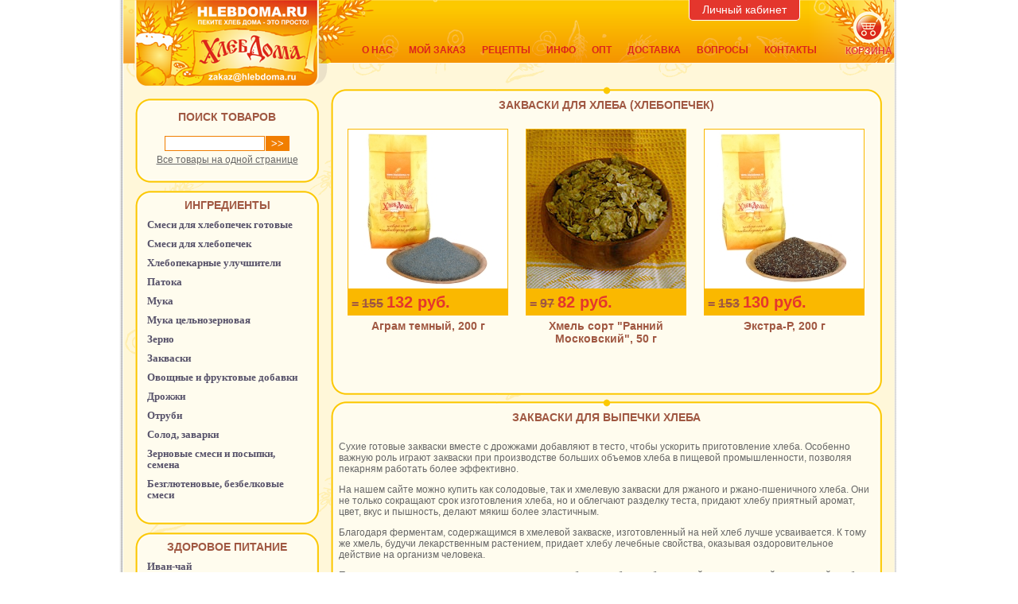

--- FILE ---
content_type: text/html
request_url: http://www.hlebdoma.ru/cat/hleb/zakvas/1.htm
body_size: 5612
content:
<!DOCTYPE HTML PUBLIC "-//W3C//DTD HTML 4.01 Transitional//EN" "http://www.w3.org/TR/html4/loose.dtd">
<html>
<head>
<meta http-equiv="Content-Type" content="text/html; charset=windows-1251">
<meta http-equiv="Content-Language" content="ru">
<title>Хмелевые закваски для выпечки хлеба дома. Купить закваски для пшеничного и ржаного хлеба - ХлебДома.ру</title>
<meta name="description" content="Купить в интернет-магазине ХлебДома недорогие хмелевые закваски для выпечки хлеба. Каталог товаров и рецептов, бесплатная доставка.">
<meta http-equiv="distribution" content="global">
<meta http-equiv="resource-type" content="document">
<meta name="Last-Modified" content="Thu, 22 Jan 2026 21:04:24 GMT">
<meta http-equiv="Expires" content="Wed, 04 Feb 2026 10:51:04 GMT">
<meta name="revisit" content="7 days">
<meta name="revisit-after" content="7 days">
<meta name="robots" content="all">
<meta name="rating" content="general">
<META http-equiv="Content-Script-Type" content="text/javascript">
<META http-equiv="Content-Style-Type" content="text/css">
<meta name='yandex-verification' content='5a8cb17ee9b606a8' />
<meta name="yandex-verification" content="7e43aacdbd2828e9" />
<meta name="google-site-verification" content="PAaZInFCN32clHGpY5PS_Rf1LdK8KXzv4W_aNiqlSKU" />
<meta name="google-site-verification" content="xxOEa7RVgxIw5KDieqC7A0v7b_pd_6SgK6G479K4RK0" />
<LINK href="/files/hlebdoma/images/favicon.ico" rel="SHORTCUT ICON">
<link href="/files/hlebdoma/css.css" rel="stylesheet" type="text/css">
<link type="text/css" rel="stylesheet" href="/js/jquery-ui-1.10.4.custom/css/ui-lightness/jquery-ui-1.10.4.custom.min.css" media="screen, projection" />

<SCRIPT src="/js/jquery-2.1.4.min.js" type=text/javascript></SCRIPT>
<SCRIPT src="/js/jquery-ui-1.10.4.custom/js/jquery-ui-1.10.4.custom.min.js"></SCRIPT>
<SCRIPT src="/js/jquery.cookie.js"></SCRIPT>
<SCRIPT src="/files/hlebdoma/init.js" type=text/javascript></SCRIPT>

<script>
  (function(i,s,o,g,r,a,m){i['GoogleAnalyticsObject']=r;i[r]=i[r]||function(){
  (i[r].q=i[r].q||[]).push(arguments)},i[r].l=1*new Date();a=s.createElement(o),
  m=s.getElementsByTagName(o)[0];a.async=1;a.src=g;m.parentNode.insertBefore(a,m)
  })(window,document,'script','https://www.google-analytics.com/analytics.js','ga');
  ga('create', 'UA-99034634-1', 'auto');
  ga('send', 'pageview');
</script>
</head>
<body class="body" id="body" style="margin:0px; background:#ffffff url('/files/hlebdoma/images/bg.png') top center repeat-y;">

<div align=center style="overflow:hidden;">

<div id="panel" style="margin:0px; background:#ffffff url('/files/hlebdoma/images/bg.png') top center repeat-y;">
<table border=0 width=970 cellpadding=0 cellspacing=0>
 <tr>
  <td bgcolor=#ffffff width=1><img src="/dot.gif" width=1 height=1 alt="" border=0></td>
  <td valign=top bgcolor=#e4362d height=50 id=panelinner class=pi width=100%></td>
  <td bgcolor=#ffffff width=1><img src="/dot.gif" width=1 height=1 alt="" border=0></td>
 </tr>
</table>
</div>

<table border=0 width=970 cellpadding=0 cellspacing=0 style="background:#ffffff url('/files/hlebdoma/images/bg.gif') top left;">
<tr><td>
<table border=0 width=100% cellpadding=0 cellspacing=0>
 <tr>
  <td valign=top valign=bottom><a href="/" title=""><img src="/files/hlebdoma/images/t1.png" width=260 height=109 border=0 alt=""></a></td>
  <td width=100% valign=top style="background:url('/files/hlebdoma/images/t2.png') top left no-repeat;">

<table border=0 width=100% cellpadding=0 cellspacing=0>
 <tr>
  <td valign=top width=100%></td><td height=25><div align=center class="btn-slide" style="width:140px; color:#ffffff; font-size:11px; cursor:pointer"><div class="kabinet">Личный кабинет</div></div></td>
 <td><img src="/dot.gif" width=50 height=1 alt="" border=0></td>
 </tr>
</table>
<div align=justify><img src="/dot.gif" width=1 height=20 alt="" border=0></div>


<table border=0 width=100% cellpadding=0 cellspacing=0>
 <tr><td valign=top><div class=toplink>
<div><a href="/company.htm">О нас</a></div>
<div><a href="/sostzakaz.htm">Мой заказ</a></div>
<div><a href="/recept.htm">Рецепты</a></div>
<div><a href="/information.htm">Инфо</a></div>
<div><a href="/optzak.htm">Опт</a></div>
<div><a href="/rules.htm">Доставка</a></div>
<div><a href="/faq/index.htm">Вопросы</a></div>
<div><a href="/feedback.htm">Контакты</a></div>
</div></td></tr>
</table>


  </td>
  <td valign=top width=100%>
<div style="position:relative; width:69px; height:80px;"><a href="/cart.htm" style="position:absolute; top:0; right:0;" title=""><img src="/files/hlebdoma/images/t3.png" width=69 height=80 border=0 alt=""></a>
<div class="toplink" style="margin:0; padding:0; position:absolute; bottom:9px; left:7px; "><a href="/cart.htm" title="" style="color:#E4362D; text-shadow:0px 0px 2px #fff;">корзина</a></div></div>
</td>
 </tr>
</table>
</td></tr>
 <tr>
  <td valign=top width="100%">


<table border=0 width=100% cellpadding=0 cellspacing=0>
 <tr>
  <tD><img src="/dot.gif" width=15 height=1 alt="" border=0></td>
  <td valign=top style="padding-top:15px;"><table border=0 width=100% cellpadding=0 cellspacing=0>
 <tr><td valign=top align=center style="padding:15px 5px 15px 5px;  background:url('/files/hlebdoma/images/bloktop.png') top left no-repeat; text-align:center; font-size:14px; color:#a05842; text-transform:uppercase; font-family:Arial;"><b>Поиск товаров</b></td></tr>
 <tr><td valign=top align=left style="background:url('/files/hlebdoma/images/blokbg.png') top left repeat-y; height:40px;"><div align=center style=" padding:0px 0px 0px 0px ">
 <form action="/poisk.htm" method=post><input type=hidden name=action value=search>
<table border=0 cellpadding=0 cellspacing=1>
 <tr>
  <td valign=top><input type=text name=stroka style="width:120px;" ></td>
  <td valign=top><input class=input type=submit value=">>" ></td>
 </tr>
</table>
 </form>
 <div><img src="/dot.gif" width="3" height="3" alt=""></div>
<a href="/allcat.htm" title="">Все товары на одной странице</a>
</div></td></tr>
 <tr><td valign=top style="background:url('/files/hlebdoma/images/blokbot.png') bottom left no-repeat; height:20px;"><div><img src="/dot.gif" width="1" height="1" alt=""></div></td></tr>
</table>
<div><img src="/dot.gif" width="10" height="10" alt=""></div>

<table border=0 width=231 cellpadding=0 cellspacing=0>
 <tr><td valign=top align=center style="padding:10px 5px 10px 5px;  background:url('/files/hlebdoma/images/bloktop.png') top left no-repeat; font-size:14px; color:#a05842; text-transform:uppercase; font-family:Arial; text-align:center"><b>Ингредиенты</b></td></tr>
 <tr><td valign=top align=left style="background:url('/files/hlebdoma/images/blokbg.png') top left repeat-y;">
<div class=menuleft><a href="/cat/hleb/gotov/1.htm">Смеси для хлебопечек готовые</a></div>

<div class=menuleft><a href="/cat/hleb/dozir/1.htm">Смеси для хлебопечек</a></div>

<div class=menuleft><a href="/cat/hleb/dobav/1.htm">Хлебопекарные улучшители</a></div>

<div class=menuleft><a href="/cat/hleb/patoka/1.htm">Патока</a></div>

<div class=menuleft><a href="/cat/hleb/muka/1.htm">Мука</a></div>

<div class=menuleft><a href="/cat/hleb/mukacel/1.htm">Мука цельнозерновая</a></div>

<div class=menuleft><a href="/cat/hleb/zerno/1.htm">Зерно</a></div>

<div class=menuleft><a href="/cat/hleb/zakvas/1.htm">Закваски</a></div>

<div class=menuleft><a href="/cat/hleb/ovdob/1.htm">Овощные и фруктовые добавки</a></div>

<div class=menuleft><a href="/cat/hleb/drog/1.htm">Дрожжи</a></div>

<div class=menuleft><a href="/cat/hleb/otrub/1.htm">Отруби</a></div>

<div class=menuleft><a href="/cat/hleb/solod/1.htm">Солод, заварки</a></div>

<div class=menuleft><a href="/cat/hleb/posip/1.htm">Зерновые смеси и посыпки, семена</a></div>

<div class=menuleft><a href="/cat/hleb/gluten/1.htm">Безглютеновые, безбелковые смеси</a></div>
</td></tr>
 <tr><td valign=top style="background:url('/files/hlebdoma/images/blokbot.png') bottom left no-repeat; height:20px;"><div><img src="/dot.gif" width="1" height="1" alt=""></div></td></tr>
</table>
<div><img src="/dot.gif" width="10" height="10" alt=""></div>

<table border=0 width=231 cellpadding=0 cellspacing=0>
 <tr><td valign=top align=center style="padding:10px 5px 10px 5px;  background:url('/files/hlebdoma/images/bloktop.png') top left no-repeat; font-size:14px; color:#a05842; text-transform:uppercase; font-family:Arial; text-align:center"><b>Здоровое питание</b></td></tr>
 <tr><td valign=top align=left style="background:url('/files/hlebdoma/images/blokbg.png') top left repeat-y;">
<div class=menuleft><a href="/cat/drink/itea/1.htm">Иван-чай</a></div>

<div class=menuleft><a href="/cat/drink/fito/1.htm">Фиточай</a></div>

<div class=menuleft><a href="/cat/drink/kofe/1.htm">Зеленый кофе Какао</a></div>

<div class=menuleft><a href="/cat/drink/cikor/1.htm">Цикорий</a></div>

<div class=menuleft><a href="/cat/drink/maslo/1.htm">Натуральные масла</a></div>
</td></tr>
 <tr><td valign=top style="background:url('/files/hlebdoma/images/blokbot.png') bottom left no-repeat; height:20px;"><div><img src="/dot.gif" width="1" height="1" alt=""></div></td></tr>
</table>
<div><img src="/dot.gif" width="10" height="10" alt=""></div>

<table border=0 width=231 cellpadding=0 cellspacing=0>
 <tr><td valign=top align=center style="padding:10px 5px 10px 5px;  background:url('/files/hlebdoma/images/bloktop.png') top left no-repeat; font-size:14px; color:#a05842; text-transform:uppercase; font-family:Arial; text-align:center"><b>Посуда</b></td></tr>
 <tr><td valign=top align=left style="background:url('/files/hlebdoma/images/blokbg.png') top left repeat-y;">
<div class=menuleft><a href="/cat/posuda/help/1.htm">Вспомогательные аксессуары</a></div>

<div class=menuleft><a href="/cat/posuda/forma/1.htm">Формы для выпечки</a></div>

<div class=menuleft><a href="/cat/posuda/kamen/1.htm">Камень для выпечки</a></div>
</td></tr>
 <tr><td valign=top style="background:url('/files/hlebdoma/images/blokbot.png') bottom left no-repeat; height:20px;"><div><img src="/dot.gif" width="1" height="1" alt=""></div></td></tr>
</table>
<div><img src="/dot.gif" width="10" height="10" alt=""></div>

<table border=0 width=231 cellpadding=0 cellspacing=0>
 <tr><td valign=top align=center style="padding:10px 5px 10px 5px;  background:url('/files/hlebdoma/images/bloktop.png') top left no-repeat; font-size:14px; color:#a05842; text-transform:uppercase; font-family:Arial; text-align:center"><b>Способы оплаты</b></td></tr>
 <tr><td valign=top align=left style="background:url('/files/hlebdoma/images/blokbg.png') top left repeat-y;"><a href="http:/sposob_oplat.htm" title=""><p align=center><img border=0 src="/files/hlebdoma/images/ym.png" width=40%  hspace= vspace=0 align=center alt="" border=0>
<img border=0 src="/files/hlebdoma/images/wm.png" width=40%  hspace= vspace=0 align=center alt="" border=0></p>
<p align=center><img border=0 src="/files/hlebdoma/images/qiwi.png" width=40%  hspace= vspace=0 align=center alt="" border=0>
<img border=0 src="/files/hlebdoma/images/ac.png" width=40%  hspace= vspace=0 align=center alt="" border=0></p></a>
<div class=menuleft><a href="/sposob_oplat.htm">Выберите удобный для Вас способ оплаты заказа</a></div></td></tr>
 <tr><td valign=top style="background:url('/files/hlebdoma/images/blokbot.png') bottom left no-repeat; height:20px;"><div><img src="/dot.gif" width="1" height="1" alt=""></div></td></tr>
</table>
<div><img src="/dot.gif" width="10" height="10" alt=""></div>

<table border=0 width=231 cellpadding=0 cellspacing=0>
 <tr><td valign=top align=center style="padding:10px 5px 10px 5px;  background:url('/files/hlebdoma/images/bloktop.png') top left no-repeat; font-size:14px; color:#a05842; text-transform:uppercase; font-family:Arial; text-align:center"><b>Форум о хлебе</b></td></tr>
 <tr><td valign=top align=left style="background:url('/files/hlebdoma/images/blokbg.png') top left repeat-y;"><noindex><a href="http://www.hlebdoma.com/" title=""><img border=0 src="/files/hlebdoma/images/logo4.gif" width=150  hspace=40 vspace=0 align=center alt="Форум Хлеб Дома" border=0></a></noindex></td></tr>
 <tr><td valign=top style="background:url('/files/hlebdoma/images/blokbot.png') bottom left no-repeat; height:20px;"><div><img src="/dot.gif" width="1" height="1" alt=""></div></td></tr>
</table>
<div><img src="/dot.gif" width="10" height="10" alt=""></div>

<table border=0 width=231 cellpadding=0 cellspacing=0>
 <tr><td valign=top align=center style="padding:10px 5px 10px 5px;  background:url('/files/hlebdoma/images/bloktop.png') top left no-repeat; font-size:14px; color:#a05842; text-transform:uppercase; font-family:Arial; text-align:center"><b>Наша группа В контакте</b></td></tr>
 <tr><td valign=top align=left style="background:url('/files/hlebdoma/images/blokbg.png') top left repeat-y;"><noindex>
<script type="text/javascript" src="//vk.com/js/api/openapi.js?101"></script>
<div id="vk_groups" style="margin-left:15px;"></div>
<script type="text/javascript">
VK.Widgets.Group("vk_groups", {mode: 0, width: "200", height: "400", color1: 'FFFFFF', color2: '2B587A', color3: '5B7FA6'}, 13054004);
</script>
</noindex></td></tr>
 <tr><td valign=top style="background:url('/files/hlebdoma/images/blokbot.png') bottom left no-repeat; height:20px;"><div><img src="/dot.gif" width="1" height="1" alt=""></div></td></tr>
</table>
<div><img src="/dot.gif" width="10" height="10" alt=""></div>

<table border=0 width=231 cellpadding=0 cellspacing=0>
 <tr><td valign=top align=center style="padding:10px 5px 10px 5px;  background:url('/files/hlebdoma/images/bloktop.png') top left no-repeat; font-size:14px; color:#a05842; text-transform:uppercase; font-family:Arial; text-align:center"><b>Подписка на новости</b></td></tr>
 <tr><td valign=top align=left style="background:url('/files/hlebdoma/images/blokbg.png') top left repeat-y;"><div align="center"><a href="http://www.hlebdoma.ru/subscribe.htm" title="">Зачем нужна подписка?</a></div>
<div><img src="/dot.gif" width="10" height="10" alt=""></div>
<center>
<a href="http://www.hlebdoma.ru/subscribe.htm" title=""><img src="/files/hlebdoma/images/subscribe.gif" border=0></a>
</center></td></tr>
 <tr><td valign=top style="background:url('/files/hlebdoma/images/blokbot.png') bottom left no-repeat; height:20px;"><div><img src="/dot.gif" width="1" height="1" alt=""></div></td></tr>
</table>
<div><img src="/dot.gif" width="10" height="10" alt=""></div>

<table border=0 width=231 cellpadding=0 cellspacing=0>
 <tr><td valign=top align=center style="padding:10px 5px 10px 5px;  background:url('/files/hlebdoma/images/bloktop.png') top left no-repeat; font-size:14px; color:#a05842; text-transform:uppercase; font-family:Arial; text-align:center"><b>Похвалы много не бывает</b></td></tr>
 <tr><td valign=top align=left style="background:url('/files/hlebdoma/images/blokbg.png') top left repeat-y;"><noindex><a href="http://www.hlebdoma.com/index.php?topic=10.0" title=""><img src="/files/hlebdoma/images/otziv.gif" width=150 hspace=40 vspace=0 align=center alt="Отзывы" border=0></a></noindex></td></tr>
 <tr><td valign=top style="background:url('/files/hlebdoma/images/blokbot.png') bottom left no-repeat; height:20px;"><div><img src="/dot.gif" width="1" height="1" alt=""></div></td></tr>
</table>
<div><img src="/dot.gif" width="10" height="10" alt=""></div>

<div><img src="/dot.gif" width="5" height="5" alt=""></div></td>
  <tD><img src="/dot.gif" width=15 height=1 alt="" border=0></td>
  <td valign=top width=100% height=500><!-- begindoc --><table border=0 width=100% cellpadding=0 cellspacing=0 class=h1>
 <tr><td align=center style="padding:15px 5px 10px 5px;  background:url('/files/hlebdoma/images/cbloktop.png') top left no-repeat; text-align:center"><h1>Закваски для хлеба (хлебопечек)</h1></td></tr>
 <tr><td valign=top style="background:url('/files/hlebdoma/images/cblokbg.png') top left repeat-y; height:100%;">

<table border=0 width=100% cellpadding=0 cellspacing=0>
 <tr>
  <td valign=top><img src="/dot.gif" width=10 height=1 alt="" border=0></td>
  <td valign=top width=100% align=left><p>

<div style="width:224px; display:inline; float:left; padding:0 0 0 0; margin:0 0 0 0;">
<table border=0 width=224 cellpadding=0 cellspacing=0>
 <tr>
   <td valign=top align=center style="background:url('/files/hlebdoma/images/loading.gif') no-repeat; background-position:50% 50%; "><a href="/view/hleb/33.htm" title="">
   <img src="/files/hlebdoma/preview/hleb/200/hd033.jpg" width=200 height=200 alt="Аграм темный, 200 г" border=0 style="border:1px solid #fab800;"></a>
<table border=0 width=202 cellpadding=5 cellspacing=0 bgcolor=#fab800>
 <tr>
  <td width=100% valign=top align=left style="color:#a05842; font-size:16px;"><b>= <strike>155</strike> <span style="color:#E4362D; font-size:20px;">132 руб.</span></b></td>

 </tr>
</table>
   </td>
  </tr><tr>
  <td valign=top align=center height=80><div style="font-size:12px; width:200px; padding-top:5px;"><a class=cat href="/view/hleb/33.htm" title="Аграм темный, 200 г">Аграм темный, 200 г</a></div></td>
 </tr>
</table>
</div>

<div style="width:224px; display:inline; float:left; padding:0 0 0 0; margin:0 0 0 0;">
<table border=0 width=224 cellpadding=0 cellspacing=0>
 <tr>
   <td valign=top align=center style="background:url('/files/hlebdoma/images/loading.gif') no-repeat; background-position:50% 50%; "><a href="/view/hleb/170.htm" title="">
   <img src="/files/hlebdoma/preview/hleb/200/hd170.jpg" width=200 height=200 alt="Хмель сорт `Ранний Московский`, 50 г" border=0 style="border:1px solid #fab800;"></a>
<table border=0 width=202 cellpadding=5 cellspacing=0 bgcolor=#fab800>
 <tr>
  <td width=100% valign=top align=left style="color:#a05842; font-size:16px;"><b>= <strike>97</strike> <span style="color:#E4362D; font-size:20px;">82 руб.</span></b></td>

 </tr>
</table>
   </td>
  </tr><tr>
  <td valign=top align=center height=80><div style="font-size:12px; width:200px; padding-top:5px;"><a class=cat href="/view/hleb/170.htm" title="Хмель сорт `Ранний Московский`, 50 г">Хмель сорт "Ранний Московский", 50 г</a></div></td>
 </tr>
</table>
</div>

<div style="width:224px; display:inline; float:left; padding:0 0 0 0; margin:0 0 0 0;">
<table border=0 width=224 cellpadding=0 cellspacing=0>
 <tr>
   <td valign=top align=center style="background:url('/files/hlebdoma/images/loading.gif') no-repeat; background-position:50% 50%; "><a href="/view/hleb/35.htm" title="">
   <img src="/files/hlebdoma/preview/hleb/200/hd035.jpg" width=200 height=200 alt="Экстра-Р, 200 г" border=0 style="border:1px solid #fab800;"></a>
<table border=0 width=202 cellpadding=5 cellspacing=0 bgcolor=#fab800>
 <tr>
  <td width=100% valign=top align=left style="color:#a05842; font-size:16px;"><b>= <strike>153</strike> <span style="color:#E4362D; font-size:20px;">130 руб.</span></b></td>

 </tr>
</table>
   </td>
  </tr><tr>
  <td valign=top align=center height=80><div style="font-size:12px; width:200px; padding-top:5px;"><a class=cat href="/view/hleb/35.htm" title="Экстра-Р, 200 г">Экстра-Р, 200 г</a></div></td>
 </tr>
</table>
</div>
</td>
  <td valign=top><img src="/dot.gif" width=10 height=1 alt="" border=0></td>
 </tr>
</table>


 </td></tr>
 <tr><td valign=top style="background:url('/files/hlebdoma/images/cblokbot.png') bottom left no-repeat; height:20px;"><div><img src="/dot.gif" width="1" height="1" alt=""></div></td></tr>
</table>
<div><img src="/dot.gif" width="5" height="5" alt=""></div>


<table border=0 width=100% cellpadding=0 cellspacing=0>
 <tr><td align=center style="padding:15px 5px 10px 5px;  background:url('/files/hlebdoma/images/cbloktop.png') top left no-repeat; text-align:center"><h2>Закваски для выпечки хлеба</h2></td></tr>
 <tr><td valign=top style="background:url('/files/hlebdoma/images/cblokbg.png') top left repeat-y; height:100%;">

<table border=0 width=100% cellpadding=0 cellspacing=0>
 <tr>
  <td valign=top><img src="/dot.gif" width=10 height=1 alt="" border=0></td>
  <td valign=top width=100% align=left><p>Сухие готовые закваски вместе с дрожжами добавляют в тесто, чтобы ускорить приготовление хлеба. Особенно важную роль играют закваски при производстве больших объемов хлеба в пищевой промышленности, позволяя пекарням работать более эффективно.</p> 
<p>На нашем сайте можно купить как солодовые, так и хмелевую закваски для ржаного и ржано-пшеничного хлеба. Они не только сокращают срок изготовления хлеба, но и облегчают разделку теста, придают хлебу приятный аромат, цвет, вкус и пышность, делают мякиш более эластичным.</p>
<p>Благодаря ферментам, содержащимся в хмелевой закваске, изготовленный на ней хлеб лучше усваивается. К тому же хмель, будучи лекарственным растением, придает хлебу лечебные свойства, оказывая оздоровительное действие на организм человека.</p> 
<p>Покупка заквасок из нашего каталога позволит вам быстро и без особых усилий испечь вкусный и полезный хлеб.</p> </td>
  <td valign=top><img src="/dot.gif" width=10 height=1 alt="" border=0></td>
 </tr>
</table>


 </td></tr>
 <tr><td valign=top style="background:url('/files/hlebdoma/images/cblokbot.png') bottom left no-repeat; height:20px;"><div><img src="/dot.gif" width="1" height="1" alt=""></div></td></tr>
</table>
<div><img src="/dot.gif" width="5" height="5" alt=""></div>


<!-- enddoc --></td>
  <tD><img src="/dot.gif" width=16 height=1 alt="" border=0></td>
 </tr>
 <tr>
  <td></td>
  <td><img src="/dot.gif" width=231 height=1 alt="" border=0></td>
  <td></td>
  <tD><img src="/dot.gif" width=16 height=1 alt="" border=0></td>
  <td></td>
 </tr>
</table>




 </td>
</tr>
<tr><td>


<table border=0 width=100% cellpadding=0 cellspacing=0>
 <tr>
  <td valign=top valign=bottom><img src="/files/hlebdoma/images/b1.png" width=15 height=54 border=0 alt=""></td>
  <td valign=top><a href="/" title=""><img src="/files/hlebdoma/images/b2.png" width=240 height=54 border=0 alt=""></a></td>
  <td valign=bottom  width=100% style="background:url('/files/hlebdoma/images/b3.png') bottom left no-repeat; padding:0px 3px 3px 0px ">
<table border=0 width=100% cellpadding=0 cellspacing=0>
 <tr>
  <td valign=top width=100% style="padding:5px;">
&copy; Интернет-магазин ХлебДома 2009-2016
  </td>
  <td valign=top>
<noindex>
<!--LiveInternet counter--><script type="text/javascript"><!--
document.write("<a href='http://www.liveinternet.ru/click' "+
"target=_blank><img src='http://counter.yadro.ru/hit?t18.6;r"+
escape(document.referrer)+((typeof(screen)=="undefined")?"":
";s"+screen.width+"*"+screen.height+"*"+(screen.colorDepth?
screen.colorDepth:screen.pixelDepth))+";u"+escape(document.URL)+
";"+Math.random()+
"' alt='' title='LiveInternet: показано число просмотров за 24"+
" часа, посетителей за 24 часа и за сегодня' "+
"border='0' width='88' height='31'><\/a>")
//--></script><!--/LiveInternet-->

<!-- Yandex.Metrika counter -->
<script type="text/javascript">
(function (d, w, c) {
    (w[c] = w[c] || []).push(function() {
        try {
            w.yaCounter160239 = new Ya.Metrika({id:160239,
                    webvisor:true,
                    clickmap:true,
                    accurateTrackBounce:true});
        } catch(e) { }
    });

    var n = d.getElementsByTagName("script")[0],
        s = d.createElement("script"),
        f = function () { n.parentNode.insertBefore(s, n); };
    s.type = "text/javascript";
    s.async = true;
    s.src = (d.location.protocol == "https:" ? "https:" : "http:") + "//mc.yandex.ru/metrika/watch.js";

    if (w.opera == "[object Opera]") {
        d.addEventListener("DOMContentLoaded", f, false);
    } else { f(); }
})(document, window, "yandex_metrika_callbacks");
</script>
<noscript><div><img src="//mc.yandex.ru/watch/160239" style="position:absolute; left:-9999px;" alt="" /></div></noscript>
<!-- /Yandex.Metrika counter -->


</noindex>



  </td>
 </tr>
</table>
  </td>
 </tr>
 
</table>


</td></tr>
</table>
</div>
<div id="window" style="position: absolute; left: 100px; top: 100px; width: 400px; height: 400px; overflow: hidden; display:none;">
<table border=0 width=100% cellpadding=0 cellspacing=0>
 <tr><td valign=top align=center style="padding:15px 5px 15px 5px;  background:url('/files/hlebdoma/images/cbloktop.png') top left no-repeat; cursor:pointer;">
<table border=0 width=100% cellpadding=0 cellspacing=0>
 <tr>
  <td style="padding-right:10px;"><img src="/dot.gif" width=16 height=1 alt="" border=0></td>
  <td valign=top width=100% align=center style="cursor:pointer;" onclick="showproff('window')"><h2 id=ttl></h2></td>
  <td style="padding-right:10px;"><img src="/files/hlebdoma/images/window_close.jpg" style="cursor:pointer;" width=16 onclick="showproff('window')"/></td>
 </tr>
</table>
 </td></tr>
 <tr><td valign=top style="background:url('/files/hlebdoma/images/cblokbg.png') top left repeat-y; height:50px;">
<table border=0 width=100% cellpadding=0 cellspacing=0>
 <tr>
  <td valign=top><img src="/dot.gif" width=20 height=1 alt="" border=0></td>
  <td valign=top width=100% id=res></td>
  <td valign=top><img src="/dot.gif" width=10 height=1 alt="" border=0></td>
 </tr>
</table>
 </td></tr>
 <tr><td valign=top style="background:url('/files/hlebdoma/images/cblokbot.png') bottom left no-repeat; height:20px;"><div><img src="/dot.gif" width="1" height="1" alt=""></div></td></tr>
</table>
</div>

<SCRIPT src="/files/hlebdoma/common.js" type=text/javascript></SCRIPT>



</body>
</html>

--- FILE ---
content_type: application/x-javascript
request_url: http://www.hlebdoma.ru/files/hlebdoma/common.js
body_size: 966
content:
var browser_name = navigator.appName;
var browser_version = parseFloat(navigator.appVersion);

var explorer = false;
var st = 'block';

if (browser_name == "Microsoft Internet Explorer") explorer = 'true';
if (explorer == 'true') st='block'; else st='table';


var naz='/index.htm';


function showuser(a){
return false;
};

function showbasket(a){
return false;
};


function backtokatalog(a){
naz=a;
};



function getBodyScrollTop()
{
  return self.pageYOffset || (document.documentElement && document.documentElement.scrollTop) || (document.body && document.body.scrollTop);
}

function getBodyScrollLeft()
{
  return self.pageXOffset || (document.documentElement && document.documentElement.scrollLeft) || (document.body && document.body.scrollLeft);
}



function showpr(a,b,dx,dy){
a=document.getElementById(a);
document.getElementById('ttl').innerHTML=b;
if (a.style.display=='none') {
  var ww=0; var top=0; var left=0;
  if (document.documentElement.clientWidth) ww=document.documentElement.clientWidth;
  if (document.body.clientWidth) ww=document.body.clientWidth;
  left=parseInt((ww-dx)/2);
  var positleft=0; positleft=getBodyScrollLeft(); left=left+positleft;
  top=90+getBodyScrollTop();
  a.style.width=dx+'px';  a.style.height=dy+'px';
  a.style.left=left+'px';  a.style.top=top+'px';
  a.style.display=st;

} else a.style.display='none';
};

function showproff(a){
 a=document.getElementById(a);
 a.style.display='none';
};



// где надо всплыть
function ch(){
        var a='oplata';
	var b=document.getElementById(a);
	var posit=document.body.scrollTop; var posit2=document.body.scrollLeft;
	var ww=screen.width; var xx=screen.height;
	if (document.body.innerwidth) { ww=document.body.innerwidth; xx=document.body.innerHeight; };
	if (document.body.clientWidth) { ww=document.body.clientWidth; xx=document.body.clientHeight; };
	var temp = b.style.width; temp=temp.replace( 'px', '' );  var wid=temp;
	var temp = b.style.height; temp=temp.replace( 'px', '' ); var hei=temp;
	var x=(xx-hei)/2; var y=(ww-wid)/2;
	b.style.top=x; b.style.left=y;
	b.style.display='block';
};



function clearfield(a){ if (a.value==a.defaultValue) a.value=''; };
function returnfield(a){ if (a.value=='') a.value=a.defaultValue; };


sendajaxpost('/ajax/checkuser.htm',null,'panelinner');

function add_item(url){
 sendajaxpost(url,null,'res');
 showpr('window','Добавление товара в корзину',693,400);
 ga('send', 'event', 'button', 'click', 'add_item');
}

